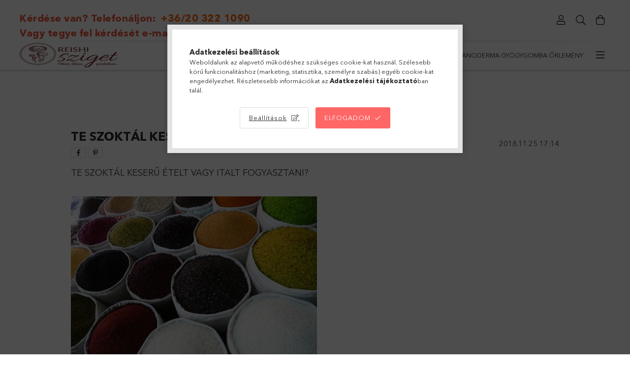

--- FILE ---
content_type: text/html; charset=UTF-8
request_url: https://reishisziget.hu/spg/241121,109367/TE-SZOKTAL-KESERU-ETELT-VAGY-ITALT-FOGYASZTANI
body_size: 20785
content:
<!DOCTYPE html>
<html lang="hu">
<head>
    <meta charset="utf-8">
<meta name="description" content="TE SZOKTÁL KESERŰ ÉTELT VAGY ITALT FOGYASZTANI?, Reishisziget Webáruház">
<meta name="robots" content="index, follow">
<meta http-equiv="X-UA-Compatible" content="IE=Edge">
<meta property="og:site_name" content="Reishisziget Webáruház" />
<meta property="og:title" content="TE SZOKTÁL KESERŰ ÉTELT VAGY ITALT FOGYASZTANI? - Reishiszig">
<meta property="og:description" content="TE SZOKTÁL KESERŰ ÉTELT VAGY ITALT FOGYASZTANI?, Reishisziget Webáruház">
<meta property="og:type" content="website">
<meta property="og:url" content="https://reishisziget.hu/spg/241121,109367/TE-SZOKTAL-KESERU-ETELT-VAGY-ITALT-FOGYASZTANI">
<meta name="google-site-verification" content="gQCpBh7BaTR81cAVoXw-n7WrjH7_HbS21cHODCoPV4M">
<meta name="mobile-web-app-capable" content="yes">
<meta name="apple-mobile-web-app-capable" content="yes">
<meta name="MobileOptimized" content="320">
<meta name="HandheldFriendly" content="true">

<title>TE SZOKTÁL KESERŰ ÉTELT VAGY ITALT FOGYASZTANI? - Reishiszig</title>


<script>
var service_type="shop";
var shop_url_main="https://reishisziget.hu";
var actual_lang="hu";
var money_len="0";
var money_thousend=" ";
var money_dec=",";
var shop_id=84542;
var unas_design_url="https:"+"/"+"/"+"reishisziget.hu"+"/"+"!common_design"+"/"+"base"+"/"+"001805"+"/";
var unas_design_code='001805';
var unas_base_design_code='1800';
var unas_design_ver=4;
var unas_design_subver=5;
var unas_shop_url='https://reishisziget.hu';
var responsive="yes";
var price_nullcut_disable=1;
var config_plus=new Array();
config_plus['cart_redirect']=1;
config_plus['money_type']='Ft';
config_plus['money_type_display']='Ft';
var lang_text=new Array();

var UNAS = UNAS || {};
UNAS.shop={"base_url":'https://reishisziget.hu',"domain":'reishisziget.hu',"username":'reishisziget.unas.hu',"id":84542,"lang":'hu',"currency_type":'Ft',"currency_code":'HUF',"currency_rate":'1',"currency_length":0,"base_currency_length":0,"canonical_url":'https://reishisziget.hu/spg/241121,109367/TE-SZOKTAL-KESERU-ETELT-VAGY-ITALT-FOGYASZTANI'};
UNAS.design={"code":'001805',"page":'page'};
UNAS.api_auth="5db13439ddaf8ed83af02c771df6c06d";
UNAS.customer={"email":'',"id":0,"group_id":0,"without_registration":0};
UNAS.shop["only_private_customer_can_purchase"] = false;
 
UNAS.shop["page_id"] = 241121
UNAS.text = {
    "button_overlay_close": `Bezár`,
    "popup_window": `Felugró ablak`,
    "list": `lista`,
    "updating_in_progress": `frissítés folyamatban`,
    "updated": `frissítve`,
    "is_opened": `megnyitva`,
    "is_closed": `bezárva`,
    "deleted": `törölve`,
    "consent_granted": `hozzájárulás megadva`,
    "consent_rejected": `hozzájárulás elutasítva`,
    "field_is_incorrect": `mező hibás`,
    "error_title": `Hiba!`,
    "product_variants": `termék változatok`,
    "product_added_to_cart": `A termék a kosárba került`,
    "product_added_to_cart_with_qty_problem": `A termékből csak [qty_added_to_cart] [qty_unit] került kosárba`,
    "product_removed_from_cart": `A termék törölve a kosárból`,
    "reg_title_name": `Név`,
    "reg_title_company_name": `Cégnév`,
    "number_of_items_in_cart": `Kosárban lévő tételek száma`,
    "cart_is_empty": `A kosár üres`,
    "cart_updated": `A kosár frissült`
};


UNAS.text["delete_from_compare"]= `Törlés összehasonlításból`;
UNAS.text["comparison"]= `Összehasonlítás`;

UNAS.text["delete_from_favourites"]= `Törlés a kedvencek közül`;
UNAS.text["add_to_favourites"]= `Kedvencekhez`;






window.lazySizesConfig=window.lazySizesConfig || {};
window.lazySizesConfig.loadMode=1;
window.lazySizesConfig.loadHidden=false;

window.dataLayer = window.dataLayer || [];
function gtag(){dataLayer.push(arguments)};
gtag('js', new Date());
</script>

<script src="https://reishisziget.hu/!common_packages/jquery/jquery-3.2.1.js?mod_time=1690980617"></script>
<script src="https://reishisziget.hu/!common_packages/jquery/plugins/migrate/migrate.js?mod_time=1690980618"></script>
<script src="https://reishisziget.hu/!common_packages/jquery/plugins/tippy/popper-2.4.4.min.js?mod_time=1690980618"></script>
<script src="https://reishisziget.hu/!common_packages/jquery/plugins/tippy/tippy-bundle.umd.min.js?mod_time=1690980618"></script>
<script src="https://reishisziget.hu/!common_packages/jquery/plugins/autocomplete/autocomplete.js?mod_time=1751445028"></script>
<script src="https://reishisziget.hu/!common_packages/jquery/plugins/tools/overlay/overlay.js?mod_time=1759904162"></script>
<script src="https://reishisziget.hu/!common_packages/jquery/plugins/tools/toolbox/toolbox.expose.js?mod_time=1725517055"></script>
<script src="https://reishisziget.hu/!common_packages/jquery/plugins/lazysizes/lazysizes.min.js?mod_time=1690980618"></script>
<script src="https://reishisziget.hu/!common_packages/jquery/plugins/lazysizes/plugins/bgset/ls.bgset.min.js?mod_time=1753261540"></script>
<script src="https://reishisziget.hu/!common_packages/jquery/own/shop_common/exploded/common.js?mod_time=1764831094"></script>
<script src="https://reishisziget.hu/!common_packages/jquery/own/shop_common/exploded/common_overlay.js?mod_time=1759904162"></script>
<script src="https://reishisziget.hu/!common_packages/jquery/own/shop_common/exploded/common_shop_popup.js?mod_time=1759904162"></script>
<script src="https://reishisziget.hu/!common_packages/jquery/own/shop_common/exploded/function_favourites.js?mod_time=1725525526"></script>
<script src="https://reishisziget.hu/!common_packages/jquery/own/shop_common/exploded/function_compare.js?mod_time=1751445028"></script>
<script src="https://reishisziget.hu/!common_packages/jquery/own/shop_common/exploded/function_product_print.js?mod_time=1725525526"></script>
<script src="https://reishisziget.hu/!common_packages/jquery/plugins/hoverintent/hoverintent.js?mod_time=1690980618"></script>
<script src="https://reishisziget.hu/!common_packages/jquery/own/shop_tooltip/shop_tooltip.js?mod_time=1759904162"></script>
<script src="https://reishisziget.hu/!common_packages/jquery/plugins/responsive_menu/responsive_menu-unas.js?mod_time=1690980618"></script>
<script src="https://reishisziget.hu/!common_packages/jquery/plugins/slick/slick.min.js?mod_time=1690980618"></script>
<script src="https://reishisziget.hu/!common_design/base/001800/main.js?mod_time=1752056245"></script>
<script src="https://reishisziget.hu/!common_packages/jquery/plugins/photoswipe/photoswipe.min.js?mod_time=1690980618"></script>
<script src="https://reishisziget.hu/!common_packages/jquery/plugins/photoswipe/photoswipe-ui-default.min.js?mod_time=1690980618"></script>
<script src="https://reishisziget.hu/!common_packages/jquery/plugins/flickity/v3/flickity.pkgd.min.js?mod_time=1759904162"></script>

<link href="https://reishisziget.hu/temp/shop_84542_40f570e976bde23f7375064d94d4f3cb.css?mod_time=1769348489" rel="stylesheet" type="text/css">

<link href="https://reishisziget.hu/spg/241121,109367/TE-SZOKTAL-KESERU-ETELT-VAGY-ITALT-FOGYASZTANI" rel="canonical">
<link id="favicon-16x16" rel="icon" type="image/png" href="http://www.reishisziget.hu/shop_ordered/84542/pic/reishi_logoR16x16.png" sizes="16x16">
<script>
        var google_consent=1;
    
        gtag('consent', 'default', {
           'ad_storage': 'denied',
           'ad_user_data': 'denied',
           'ad_personalization': 'denied',
           'analytics_storage': 'denied',
           'functionality_storage': 'denied',
           'personalization_storage': 'denied',
           'security_storage': 'granted'
        });

    
        gtag('consent', 'update', {
           'ad_storage': 'denied',
           'ad_user_data': 'denied',
           'ad_personalization': 'denied',
           'analytics_storage': 'denied',
           'functionality_storage': 'denied',
           'personalization_storage': 'denied',
           'security_storage': 'granted'
        });

        </script>
    <script async src="https://www.googletagmanager.com/gtag/js?id=UA-69290940-1"></script>    <script>
    gtag('config', 'UA-69290940-1');

        </script>
        <script>
    var google_analytics=1;

    
           gtag("event", "select_content", {
                content_type: "blog",
                content_id: "109367"
           });
              </script>
           <script>
        gtag('config', 'AW-880789789');
                </script>
                <script>
                       gtag('config', 'AW-344198729');
                </script>
            <script>
        var google_ads=1;

                gtag('event','remarketing', {
            'ecomm_pagetype': 'other'        });
            </script>
    
    <script>
    var facebook_pixel=1;
    /* <![CDATA[ */
        !function(f,b,e,v,n,t,s){if(f.fbq)return;n=f.fbq=function(){n.callMethod?
            n.callMethod.apply(n,arguments):n.queue.push(arguments)};if(!f._fbq)f._fbq=n;
            n.push=n;n.loaded=!0;n.version='2.0';n.queue=[];t=b.createElement(e);t.async=!0;
            t.src=v;s=b.getElementsByTagName(e)[0];s.parentNode.insertBefore(t,s)}(window,
                document,'script','//connect.facebook.net/en_US/fbevents.js');

        fbq('init', '289431631754045');
                fbq('track', 'PageView', {}, {eventID:'PageView.aXbfxqYJ4I438ETg8d8_vQAANIE'});
        
        $(document).ready(function() {
            $(document).on("addToCart", function(event, product_array){
                facebook_event('AddToCart',{
					content_name: product_array.name,
					content_category: product_array.category,
					content_ids: [product_array.sku],
					contents: [{'id': product_array.sku, 'quantity': product_array.qty}],
					content_type: 'product',
					value: product_array.price,
					currency: 'HUF'
				}, {eventID:'AddToCart.' + product_array.event_id});
            });

            $(document).on("addToFavourites", function(event, product_array){
                facebook_event('AddToWishlist', {
                    content_ids: [product_array.sku],
                    content_type: 'product'
                }, {eventID:'AddToFavourites.' + product_array.event_id});
            });
        });

    /* ]]> */
    </script>

    <meta content="width=device-width, initial-scale=1.0" name="viewport">
	<link rel="preload" href="https://reishisziget.hu/!common_design/own/fonts/1800/customicons/custom-icons.woff2" as="font" type="font/woff2" crossorigin>
	<link rel="preload" href="https://reishisziget.hu/!common_design/own/fonts/1800/customicons/custom-icons.woff" as="font" type="font/woff" crossorigin>
	<link rel="preload" href="https://reishisziget.hu/!common_design/own/fonts/avenirnext/AvenirNextCyr-Bold.woff2" as="font" type="font/woff2" crossorigin>
	<link rel="preload" href="https://reishisziget.hu/!common_design/own/fonts/avenirnext/AvenirNextCyr-Regular.woff2" as="font" type="font/woff2" crossorigin>
	<link rel="preload" href="https://reishisziget.hu/!common_design/own/fonts/avenirnext/AvenirNextLTPro-BoldCn.woff2" as="font" type="font/woff2" crossorigin>
	<link rel="preload" href="https://reishisziget.hu/!common_design/own/fonts/avenirnext/AvenirNextLTPro-Cn.woff2" as="font" type="font/woff2" crossorigin>

    
    

    
    
    


            <style>
                                    .banner_start_big-wrapper:not(.inited) > .slider-pro {position:absolute;top:0;left:50%;transform:translateX(-50%);}
                .banner_start_big-wrapper:not(.inited) {padding-top: calc(74.9738219895% + 40px);}
                 @media (max-width: 991.98px){ .banner_start_big-wrapper:not(.inited) { padding-top: calc(50% + 40px);}}                  @media (max-width: 767.98px){ .banner_start_big-wrapper:not(.inited) { padding-top: calc(78.125% + 40px);}}                  @media (max-width: 575.98px){ .banner_start_big-wrapper:not(.inited) { padding-top: calc(78.125% + 40px);}}                 @media (min-width: 1921px){ .banner_start_big-wrapper:not(.inited) > .slider-pro { position: static;transform:none;top:unset;left:unset; } .banner_start_big-wrapper:not(.inited) { padding-top:0;} }
                            </style>
    
    
    
    
    
    
    
    
    
    
    
    
    



            <style>
                                                     .start_brand_slider .element__img-outer {
                    overflow: hidden;
                }
                .start_brand_slider .element__img-wrapper {
                    position: relative;
                }
                .start_brand_slider .element__img {
                    position: absolute;
                    left: 0;
                    right: 0;
                    bottom: 0;
                    top: 0;
                }
                
                .start_brand_slider__element-num--1 .element__img-outer {
                    width: 180px;
                }
                .start_brand_slider__element-num--1 .element__img-wrapper {
                    padding-top: 44.4444444444%;
                }

                                @media (max-width: 991.98px){
                    .start_brand_slider__element-num--1 .element__img-outer {
                        width: 180px;
                    }
                    .start_brand_slider__element-num--1 .element__img-wrapper {
                        padding-top: 44.4444444444%;
                    }
                }
                
                                @media (max-width: 767.98px) {
                    .start_brand_slider__element-num--1 .element__img-outer {
                        width: 180px;
                    }
                    .start_brand_slider__element-num--1 .element__img-wrapper {
                        padding-top: 44.4444444444%;
                    }
                }
                
                                @media (max-width: 575.98px){
                    .start_brand_slider__element-num--1 .element__img-outer {
                        width: 180px;
                    }
                    .start_brand_slider__element-num--1 .element__img-wrapper {
                        padding-top: 44.4444444444%;
                    }
                }
                                                                
                .start_brand_slider__element-num--2 .element__img-outer {
                    width: 180px;
                }
                .start_brand_slider__element-num--2 .element__img-wrapper {
                    padding-top: 44.4444444444%;
                }

                                @media (max-width: 991.98px){
                    .start_brand_slider__element-num--2 .element__img-outer {
                        width: 180px;
                    }
                    .start_brand_slider__element-num--2 .element__img-wrapper {
                        padding-top: 44.4444444444%;
                    }
                }
                
                                @media (max-width: 767.98px) {
                    .start_brand_slider__element-num--2 .element__img-outer {
                        width: 180px;
                    }
                    .start_brand_slider__element-num--2 .element__img-wrapper {
                        padding-top: 44.4444444444%;
                    }
                }
                
                                @media (max-width: 575.98px){
                    .start_brand_slider__element-num--2 .element__img-outer {
                        width: 180px;
                    }
                    .start_brand_slider__element-num--2 .element__img-wrapper {
                        padding-top: 44.4444444444%;
                    }
                }
                                                                
                .start_brand_slider__element-num--3 .element__img-outer {
                    width: 103px;
                }
                .start_brand_slider__element-num--3 .element__img-wrapper {
                    padding-top: 77.6699029126%;
                }

                                @media (max-width: 991.98px){
                    .start_brand_slider__element-num--3 .element__img-outer {
                        width: 103px;
                    }
                    .start_brand_slider__element-num--3 .element__img-wrapper {
                        padding-top: 77.6699029126%;
                    }
                }
                
                                @media (max-width: 767.98px) {
                    .start_brand_slider__element-num--3 .element__img-outer {
                        width: 103px;
                    }
                    .start_brand_slider__element-num--3 .element__img-wrapper {
                        padding-top: 77.6699029126%;
                    }
                }
                
                                @media (max-width: 575.98px){
                    .start_brand_slider__element-num--3 .element__img-outer {
                        width: 103px;
                    }
                    .start_brand_slider__element-num--3 .element__img-wrapper {
                        padding-top: 77.6699029126%;
                    }
                }
                                                                
                .start_brand_slider__element-num--4 .element__img-outer {
                    width: 180px;
                }
                .start_brand_slider__element-num--4 .element__img-wrapper {
                    padding-top: 44.4444444444%;
                }

                                @media (max-width: 991.98px){
                    .start_brand_slider__element-num--4 .element__img-outer {
                        width: 180px;
                    }
                    .start_brand_slider__element-num--4 .element__img-wrapper {
                        padding-top: 44.4444444444%;
                    }
                }
                
                                @media (max-width: 767.98px) {
                    .start_brand_slider__element-num--4 .element__img-outer {
                        width: 180px;
                    }
                    .start_brand_slider__element-num--4 .element__img-wrapper {
                        padding-top: 44.4444444444%;
                    }
                }
                
                                @media (max-width: 575.98px){
                    .start_brand_slider__element-num--4 .element__img-outer {
                        width: 180px;
                    }
                    .start_brand_slider__element-num--4 .element__img-wrapper {
                        padding-top: 44.4444444444%;
                    }
                }
                                                                
                .start_brand_slider__element-num--5 .element__img-outer {
                    width: 69px;
                }
                .start_brand_slider__element-num--5 .element__img-wrapper {
                    padding-top: 115.942028986%;
                }

                                @media (max-width: 991.98px){
                    .start_brand_slider__element-num--5 .element__img-outer {
                        width: 69px;
                    }
                    .start_brand_slider__element-num--5 .element__img-wrapper {
                        padding-top: 115.942028986%;
                    }
                }
                
                                @media (max-width: 767.98px) {
                    .start_brand_slider__element-num--5 .element__img-outer {
                        width: 69px;
                    }
                    .start_brand_slider__element-num--5 .element__img-wrapper {
                        padding-top: 115.942028986%;
                    }
                }
                
                                @media (max-width: 575.98px){
                    .start_brand_slider__element-num--5 .element__img-outer {
                        width: 69px;
                    }
                    .start_brand_slider__element-num--5 .element__img-wrapper {
                        padding-top: 115.942028986%;
                    }
                }
                                                                
                .start_brand_slider__element-num--6 .element__img-outer {
                    width: 138px;
                }
                .start_brand_slider__element-num--6 .element__img-wrapper {
                    padding-top: 57.9710144928%;
                }

                                @media (max-width: 991.98px){
                    .start_brand_slider__element-num--6 .element__img-outer {
                        width: 138px;
                    }
                    .start_brand_slider__element-num--6 .element__img-wrapper {
                        padding-top: 57.9710144928%;
                    }
                }
                
                                @media (max-width: 767.98px) {
                    .start_brand_slider__element-num--6 .element__img-outer {
                        width: 138px;
                    }
                    .start_brand_slider__element-num--6 .element__img-wrapper {
                        padding-top: 57.9710144928%;
                    }
                }
                
                                @media (max-width: 575.98px){
                    .start_brand_slider__element-num--6 .element__img-outer {
                        width: 138px;
                    }
                    .start_brand_slider__element-num--6 .element__img-wrapper {
                        padding-top: 57.9710144928%;
                    }
                }
                                                                
                .start_brand_slider__element-num--7 .element__img-outer {
                    width: 80px;
                }
                .start_brand_slider__element-num--7 .element__img-wrapper {
                    padding-top: 100%;
                }

                                @media (max-width: 991.98px){
                    .start_brand_slider__element-num--7 .element__img-outer {
                        width: 80px;
                    }
                    .start_brand_slider__element-num--7 .element__img-wrapper {
                        padding-top: 100%;
                    }
                }
                
                                @media (max-width: 767.98px) {
                    .start_brand_slider__element-num--7 .element__img-outer {
                        width: 80px;
                    }
                    .start_brand_slider__element-num--7 .element__img-wrapper {
                        padding-top: 100%;
                    }
                }
                
                                @media (max-width: 575.98px){
                    .start_brand_slider__element-num--7 .element__img-outer {
                        width: 80px;
                    }
                    .start_brand_slider__element-num--7 .element__img-wrapper {
                        padding-top: 100%;
                    }
                }
                                                                
                .start_brand_slider__element-num--8 .element__img-outer {
                    width: 80px;
                }
                .start_brand_slider__element-num--8 .element__img-wrapper {
                    padding-top: 100%;
                }

                                @media (max-width: 991.98px){
                    .start_brand_slider__element-num--8 .element__img-outer {
                        width: 80px;
                    }
                    .start_brand_slider__element-num--8 .element__img-wrapper {
                        padding-top: 100%;
                    }
                }
                
                                @media (max-width: 767.98px) {
                    .start_brand_slider__element-num--8 .element__img-outer {
                        width: 80px;
                    }
                    .start_brand_slider__element-num--8 .element__img-wrapper {
                        padding-top: 100%;
                    }
                }
                
                                @media (max-width: 575.98px){
                    .start_brand_slider__element-num--8 .element__img-outer {
                        width: 80px;
                    }
                    .start_brand_slider__element-num--8 .element__img-wrapper {
                        padding-top: 100%;
                    }
                }
                                                                
                .start_brand_slider__element-num--9 .element__img-outer {
                    width: 112px;
                }
                .start_brand_slider__element-num--9 .element__img-wrapper {
                    padding-top: 71.4285714286%;
                }

                                @media (max-width: 991.98px){
                    .start_brand_slider__element-num--9 .element__img-outer {
                        width: 112px;
                    }
                    .start_brand_slider__element-num--9 .element__img-wrapper {
                        padding-top: 71.4285714286%;
                    }
                }
                
                                @media (max-width: 767.98px) {
                    .start_brand_slider__element-num--9 .element__img-outer {
                        width: 112px;
                    }
                    .start_brand_slider__element-num--9 .element__img-wrapper {
                        padding-top: 71.4285714286%;
                    }
                }
                
                                @media (max-width: 575.98px){
                    .start_brand_slider__element-num--9 .element__img-outer {
                        width: 112px;
                    }
                    .start_brand_slider__element-num--9 .element__img-wrapper {
                        padding-top: 71.4285714286%;
                    }
                }
                                                                
                .start_brand_slider__element-num--10 .element__img-outer {
                    width: 117px;
                }
                .start_brand_slider__element-num--10 .element__img-wrapper {
                    padding-top: 68.3760683761%;
                }

                                @media (max-width: 991.98px){
                    .start_brand_slider__element-num--10 .element__img-outer {
                        width: 117px;
                    }
                    .start_brand_slider__element-num--10 .element__img-wrapper {
                        padding-top: 68.3760683761%;
                    }
                }
                
                                @media (max-width: 767.98px) {
                    .start_brand_slider__element-num--10 .element__img-outer {
                        width: 117px;
                    }
                    .start_brand_slider__element-num--10 .element__img-wrapper {
                        padding-top: 68.3760683761%;
                    }
                }
                
                                @media (max-width: 575.98px){
                    .start_brand_slider__element-num--10 .element__img-outer {
                        width: 117px;
                    }
                    .start_brand_slider__element-num--10 .element__img-wrapper {
                        padding-top: 68.3760683761%;
                    }
                }
                                                                
                .start_brand_slider__element-num--11 .element__img-outer {
                    width: 180px;
                }
                .start_brand_slider__element-num--11 .element__img-wrapper {
                    padding-top: 44.4444444444%;
                }

                                @media (max-width: 991.98px){
                    .start_brand_slider__element-num--11 .element__img-outer {
                        width: 180px;
                    }
                    .start_brand_slider__element-num--11 .element__img-wrapper {
                        padding-top: 44.4444444444%;
                    }
                }
                
                                @media (max-width: 767.98px) {
                    .start_brand_slider__element-num--11 .element__img-outer {
                        width: 180px;
                    }
                    .start_brand_slider__element-num--11 .element__img-wrapper {
                        padding-top: 44.4444444444%;
                    }
                }
                
                                @media (max-width: 575.98px){
                    .start_brand_slider__element-num--11 .element__img-outer {
                        width: 180px;
                    }
                    .start_brand_slider__element-num--11 .element__img-wrapper {
                        padding-top: 44.4444444444%;
                    }
                }
                                                                
                .start_brand_slider__element-num--12 .element__img-outer {
                    width: 173px;
                }
                .start_brand_slider__element-num--12 .element__img-wrapper {
                    padding-top: 46.2427745665%;
                }

                                @media (max-width: 991.98px){
                    .start_brand_slider__element-num--12 .element__img-outer {
                        width: 173px;
                    }
                    .start_brand_slider__element-num--12 .element__img-wrapper {
                        padding-top: 46.2427745665%;
                    }
                }
                
                                @media (max-width: 767.98px) {
                    .start_brand_slider__element-num--12 .element__img-outer {
                        width: 173px;
                    }
                    .start_brand_slider__element-num--12 .element__img-wrapper {
                        padding-top: 46.2427745665%;
                    }
                }
                
                                @media (max-width: 575.98px){
                    .start_brand_slider__element-num--12 .element__img-outer {
                        width: 173px;
                    }
                    .start_brand_slider__element-num--12 .element__img-wrapper {
                        padding-top: 46.2427745665%;
                    }
                }
                                            </style>
    
    
</head>

<body class='design_ver4 design_subver1 design_subver2 design_subver3 design_subver4 design_subver5' id="ud_shop_page">
    <div id="fb-root"></div>
    <script>
        window.fbAsyncInit = function() {
            FB.init({
                xfbml            : true,
                version          : 'v22.0'
            });
        };
    </script>
    <script async defer crossorigin="anonymous" src="https://connect.facebook.net/hu_HU/sdk.js"></script>
    <div id="image_to_cart" style="display:none; position:absolute; z-index:100000;"></div>
<div class="overlay_common overlay_warning" id="overlay_cart_add"></div>
<script>$(document).ready(function(){ overlay_init("cart_add",{"onBeforeLoad":false}); });</script>
<div id="overlay_login_outer"></div>	
	<script>
	$(document).ready(function(){
	    var login_redir_init="";

		$("#overlay_login_outer").overlay({
			onBeforeLoad: function() {
                var login_redir_temp=login_redir_init;
                if (login_redir_act!="") {
                    login_redir_temp=login_redir_act;
                    login_redir_act="";
                }

				                    var temp_href="https://reishisziget.hu/shop_login.php";
                    if (login_redir_temp!="") temp_href=temp_href+"?login_redir="+encodeURIComponent(login_redir_temp);
					location.href=temp_href;
								},
			top: 50,
						closeOnClick: (config_plus['overlay_close_on_click_forced'] === 1),
			onClose: function(event, overlayIndex) {
				$("#login_redir").val("");
			},
			load: false
		});
		
			});
	function overlay_login() {
		$(document).ready(function(){
			$("#overlay_login_outer").overlay().load();
		});
	}
	function overlay_login_remind() {
        if (unas_design_ver >= 5) {
            $("#overlay_remind").overlay().load();
        } else {
            $(document).ready(function () {
                $("#overlay_login_outer").overlay().close();
                setTimeout('$("#overlay_remind").overlay().load();', 250);
            });
        }
	}

    var login_redir_act="";
    function overlay_login_redir(redir) {
        login_redir_act=redir;
        $("#overlay_login_outer").overlay().load();
    }
	</script>  
	<div class="overlay_common overlay_info" id="overlay_remind"></div>
<script>$(document).ready(function(){ overlay_init("remind",[]); });</script>

	<script>
    	function overlay_login_error_remind() {
		$(document).ready(function(){
			load_login=0;
			$("#overlay_error").overlay().close();
			setTimeout('$("#overlay_remind").overlay().load();', 250);	
		});
	}
	</script>  
	<div class="overlay_common overlay_info" id="overlay_newsletter"></div>
<script>$(document).ready(function(){ overlay_init("newsletter",[]); });</script>

<script>
function overlay_newsletter() {
    $(document).ready(function(){
        $("#overlay_newsletter").overlay().load();
    });
}
</script>
<div class="overlay_common overlay_error" id="overlay_script"></div>
<script>$(document).ready(function(){ overlay_init("script",[]); });</script>
    <script>
    $(document).ready(function() {
        $.ajax({
            type: "GET",
            url: "https://reishisziget.hu/shop_ajax/ajax_stat.php",
            data: {master_shop_id:"84542",get_ajax:"1"}
        });
    });
    </script>
    

<div id="container" class="page_shop_page_241121 w-100 overflow-hidden layout--default">

    <header class="header bg-white js-header">
        <div class="container">
            <div class="header__inner d-flex d-lg-block align-items-center flex-wrap">
                <div class="header-top-mobile d-lg-none w-100 position-relative">
                    


    <div class="js-element header_banner py-2 text-center font-s" data-element-name="header_banner">
                    <p><span style="font-size: 20px;"><strong></strong></span></p>
<p><span style="font-size: 20px;"><a href="tel:+36203221090" style="color: #eb5436;"><strong>Kérdése van? Telefonáljon:</strong></a><strong><span style="font-size: 20px;"> </span></strong></span><strong style="font-size: 20px;"> <span style="color: #ff6600;">+36/20 322 1090</span></strong></p>
<p style="text-align: left;"><span style="color: #eb5436; font-size: 20px;"><strong>Vagy tegye fel kérdését e-mailben: <a href="mailto:info@reishisziget.hu" style="color: #eb5436;">info@reishisziget.hu</a></strong></span></p>
            </div>

                </div>
                <div class="header-top order-2 order-lg-0 ml-auto ml-lg-0 py-2 py-lg-0">
                    <div class="header-top__inner d-flex align-items-center position-relative">
                        <div class="header-top__left-side order-1 d-none d-lg-block">
                            


    <div class="js-element header_banner " data-element-name="header_banner">
                    <p><span style="font-size: 20px;"><strong></strong></span></p>
<p><span style="font-size: 20px;"><a href="tel:+36203221090" style="color: #eb5436;"><strong>Kérdése van? Telefonáljon:</strong></a><strong><span style="font-size: 20px;"> </span></strong></span><strong style="font-size: 20px;"> <span style="color: #ff6600;">+36/20 322 1090</span></strong></p>
<p style="text-align: left;"><span style="color: #eb5436; font-size: 20px;"><strong>Vagy tegye fel kérdését e-mailben: <a href="mailto:info@reishisziget.hu" style="color: #eb5436;">info@reishisziget.hu</a></strong></span></p>
            </div>

                        </div>
                        <div class="header-top__right-side d-flex order-2 position-relative ml-auto">
                            <div class="cat-box--mobile js-dropdown-container">
                                <button class="cat-box__btn cat-box__btn--mobile js-dropdown--btn dropdown--btn d-lg-none" aria-label="Kategóriák">
                                    <span class="cat-box__btn-icon icon--hamburger"></span>
                                </button>
                                <div class="dropdown--content dropdown--content-r js-dropdown--content p-0">
                                    <div class="cat-box--mobile d-block h-100">
                                        <div id="responsive_cat_menu"><div id="responsive_cat_menu_content"><script>var responsive_menu='$(\'#responsive_cat_menu ul\').responsive_menu({ajax_type: "GET",ajax_param_str: "cat_key|aktcat",ajax_url: "https://reishisziget.hu/shop_ajax/ajax_box_cat.php",ajax_data: "master_shop_id=84542&lang_master=hu&get_ajax=1&type=responsive_call&box_var_name=shop_cat&box_var_already=no&box_var_responsive=yes&box_var_section=content&box_var_highlight=yes&box_var_type=normal&box_var_multilevel_id=responsive_cat_menu",menu_id: "responsive_cat_menu"});'; </script><div class="responsive_menu"><div class="responsive_menu_nav"><div class="responsive_menu_navtop"><div class="responsive_menu_back "></div><div class="responsive_menu_title ">&nbsp;</div><div class="responsive_menu_close "></div></div><div class="responsive_menu_navbottom"></div></div><div class="responsive_menu_content"><ul style="display:none;"><li><a href="https://reishisziget.hu/shop_artspec.php?artspec=1" class="text_small">Akciók</a></li><li><span class="ajax_param">363731|0</span><a href="https://reishisziget.hu/spl/363731/Taplalekkiegeszito-csomag-ajanlataink" class="text_small resp_clickable" onclick="return false;">Táplálékkiegészítő csomag ajánlataink</a></li><li><span class="ajax_param">434969|0</span><a href="https://reishisziget.hu/spl/434969/Ganoderma-kapszula" class="text_small resp_clickable" onclick="return false;">Ganoderma kapszula</a></li><li><span class="ajax_param">826804|0</span><a href="https://reishisziget.hu/spl/826804/Ganoderma-gyogygomba-orlemeny" class="text_small resp_clickable" onclick="return false;">Ganoderma gyógygomba őrlemény</a></li><li><span class="ajax_param">483577|0</span><a href="https://reishisziget.hu/spl/483577/Gyomber-kapszula" class="text_small resp_clickable" onclick="return false;">Gyömbér kapszula</a></li><li><span class="ajax_param">582555|0</span><a href="https://reishisziget.hu/spl/582555/Kurkuma-kapszula" class="text_small resp_clickable" onclick="return false;">Kurkuma kapszula</a></li><li><span class="ajax_param">877708|0</span><a href="https://reishisziget.hu/spl/877708/Fokhagyma-kapszula" class="text_small resp_clickable" onclick="return false;">Fokhagyma kapszula</a></li><li><span class="ajax_param">672893|0</span><a href="https://reishisziget.hu/spl/672893/Fahej-kapszula" class="text_small resp_clickable" onclick="return false;">Fahéj kapszula</a></li><li class="responsive_menu_item_page active_menu"><span class="ajax_param">9999999241121|241121</span><a href="https://reishisziget.hu/spg/241121/Blog" class="text_small responsive_menu_page resp_clickable" onclick="return false;" target="_top">Blog</a></li><li class="responsive_menu_item_page"><div class="next_level_arrow"></div><span class="ajax_param">9999999761420|241121</span><a href="https://reishisziget.hu/spg/761420/Rolunk" class="text_small responsive_menu_page has_child resp_clickable" onclick="return false;" target="_top">Rólunk</a></li><li class="responsive_menu_item_page"><span class="ajax_param">9999999377452|241121</span><a href="https://reishisziget.hu/spg/377452/Tudta" class="text_small responsive_menu_page resp_clickable" onclick="return false;" target="_top">Tudta?</a></li><li class="responsive_menu_item_page"><span class="ajax_param">9999999856052|241121</span><a href="https://reishisziget.hu/spg/856052/Azert-fogyasztom-mert" class="text_small responsive_menu_page resp_clickable" onclick="return false;" target="_top">Azért fogyasztom mert...</a></li><li class="responsive_menu_item_page"><span class="ajax_param">9999999953090|241121</span><a href="https://reishisziget.hu/spg/953090/ASZF" class="text_small responsive_menu_page resp_clickable" onclick="return false;" target="_top">ÁSZF</a></li><li class="responsive_menu_item_page"><span class="ajax_param">9999999989671|241121</span><a href="https://reishisziget.hu/spg/989671/SZALLITASI-FELTETLEK" class="text_small responsive_menu_page resp_clickable" onclick="return false;" target="_top">SZÁLLÍTÁSI FELTÉTLEK</a></li><li class="responsive_menu_item_page"><span class="ajax_param">9999999914641|241121</span><a href="https://reishisziget.hu/spg/914641/Adatvedelem" class="text_small responsive_menu_page resp_clickable" onclick="return false;" target="_top">Adatvédelem</a></li></ul></div></div></div></div>
                                    </div>
                                </div>
                            </div>
                            <div class="lang-and-cur-col js-lang-and-cur js-dropdown-container">
                                <button class="lang-and-cur__btn js-dropdown--btn dropdown--btn" aria-label="Nyelv váltás Pénznem váltás">
                                    <span class="lang-and-cur__btn-icon icon--globe"></span>
                                </button>
                                <div class="lang-and-cur__dropdown dropdown--content dropdown--content-r js-dropdown--content">
                                    <div class="lang-and-cur__btn-close d-lg-none dropdown--btn-close js-dropdown--btn-close"></div>
                                    <div class="lang">
                                        <div class="lang__content"></div>
                                    </div>
                                    <div class="line-separator mt-2 d-none"></div>
                                    <div class="currency">
                                        <div class="currency__content"></div>
                                    </div>
                                </div>
                            </div>
                                <div class="profile-col js-dropdown-container">
        <button class="profile__btn js-profile-btn js-dropdown--btn dropdown--btn" id="profile__btn" data-orders="https://reishisziget.hu/shop_order_track.php" aria-label="Profil">
            <span class="profile__btn-icon icon--head"></span>
        </button>
                    <div class="profile__dropdown dropdown--content dropdown--content-r js-dropdown--content d-xl-block">
                <div class="profile__btn-close icon--close btn btn--square btn-link d-lg-none dropdown--btn-close js-dropdown--btn-close"></div>
                <div class="login-box__loggedout-container">
                    <form name="form_login" action="https://reishisziget.hu/shop_logincheck.php" method="post"><input name="file_back" type="hidden" value="/spg/241121,109367/TE-SZOKTAL-KESERU-ETELT-VAGY-ITALT-FOGYASZTANI"><input type="hidden" name="login_redir" value="" id="login_redir">
                        <div class="login-box__form-inner">
                            <div class="login-box__input-field form-label-group">
                                <input name="shop_user_login" id="shop_user_login" aria-label="Email" placeholder='Email' type="email" autocomplete="email"                                       maxlength="100" class="form-control mb-1" spellcheck="false" autocapitalize="off" required
                                >
                                <label for="shop_user_login">Email</label>
                            </div>
                            <div class="login-box__input-field form-label-group">
                                <input name="shop_pass_login" id="shop_pass_login" aria-label="Jelszó" placeholder="Jelszó"
                                       type="password" maxlength="100" class="form-control mb-1"
                                       spellcheck="false" autocomplete="current-password" autocapitalize="off" required
                                >
                                <label for="shop_pass_login">Jelszó</label>
                            </div>
                            <button class="btn btn-primary btn-block">Belép</button>
                        </div>
                        <div class="btn-wrap">
                            <button type="button" class="login-box__remind-btn btn btn-link px-0 py-1 text-primary" onclick="overlay_login_remind()">Elfelejtettem a jelszavamat</button>
                        </div>
                    </form>

                    <div class="line-separator"></div>

                    <div class="login-box__other-buttons">
                        <div class="btn-wrap">
                            <a class="login-box__reg-btn btn btn-link py-2 pl-4" href="https://reishisziget.hu/shop_reg.php?no_reg=0">Regisztráció</a>
                        </div>
                                                                    </div>
                </div>
            </div>
            </div>

                            <div class="search-col js-dropdown-container browser-is-chrome">
    <button class="search__btn js-search-btn js-dropdown--btn dropdown--btn" id="search__btn" aria-label="Keresés">
        <span class="search__btn-icon icon--search"></span>
    </button>
    <div class="search__dropdown dropdown--content js-dropdown--content dropdown--content-r d-xl-block">
        <div class="search__btn-close icon--close btn btn--square btn-link d-lg-none dropdown--btn-close js-dropdown--btn-close"></div>
        <div id="box_search_content" class="position-relative">
            <form name="form_include_search" id="form_include_search" action="https://reishisziget.hu/shop_search.php" method="get">
            <div class="input-group form-label-group mb-0">
                <input data-stay-visible-breakpoint="992" name="search" id="box_search_input" value="" pattern=".{3,100}"
                       placeholder="Keresés" title="Hosszabb kereső kifejezést írjon be!" type="text" maxlength="100" class="ac_input form-control js-search-input"
                       autocomplete="off" required                >
                <label for="box_search_input">Keresés</label>
                <div class="search-box__search-btn-outer input-group-append" title="Keresés">
                    <button class='search-btn btn btn-primary rounded border-primary text-center icon--search' aria-label="Keresés"></button>
                </div>
                <div class="search__loading">
                    <div class="loading-spinner--small"></div>
                </div>
            </div>
            <div class="search-box__mask"></div>
            </form>
            <div class="ac_results"></div>
        </div>
    </div>
</div>

                                                        <div class="cart-box-col flex-y-center">
                                <div class='cart-box flex-y-center js-dropdown-container'>
                                    <button class="cart-box__btn js-dropdown--btn dropdown--btn" aria-label="Kosár megtekintése">
                                        <span class="cart-box__btn-icon icon--cart">
                                                         <div id='box_cart_content' class='cart-box'>                    </div>    
                                        </span>
                                    </button>

                                    <div class="dropdown--content dropdown--content-r js-dropdown--content cart-box__dropdown js-cart-box__dropdown bg-white drop-shadow p-lg-4">
                                        <div class="cart-box__btn-close d-lg-none dropdown--btn-close js-dropdown--btn-close"></div>
                                        <div id="box_cart_content2" class="h-100">
                                            <div class="loading-spinner-wrapper text-center">
                                                <div class="loading-spinner--small" style="width:30px;height:30px;vertical-align:middle;"></div>
                                            </div>
                                            <script>
                                                $(document).ready(function(){
                                                    $('.cart-box__btn').click(function(){
                                                        let $this_btn = $(this);
                                                        const $box_cart_2 = $("#box_cart_content2");

                                                        if (!$this_btn.hasClass('ajax-loading') && !$this_btn.hasClass('is-loaded')) {
                                                            $.ajax({
                                                                type: "GET",
                                                                async: true,
                                                                url: "https://reishisziget.hu/shop_ajax/ajax_box_cart.php?get_ajax=1&lang_master=hu&cart_num=2",
                                                                beforeSend:function(){
                                                                    $this_btn.addClass('ajax-loading');
                                                                    $box_cart_2.addClass('ajax-loading');
                                                                },
                                                                success: function (data) {
                                                                    $box_cart_2.html(data).removeClass('ajax-loading').addClass("is-loaded");
                                                                    $this_btn.removeClass('ajax-loading').addClass("is-loaded is-active");
                                                                }
                                                            });
                                                        }
                                                    });
                                                });
                                            </script>
                                            
                                        </div>
                                        <div class="loading-spinner"></div>
                                    </div>
                                </div>
                            </div>
                                                    </div>
                    </div>
                </div>
                <div class="header-bottom py-2 position-relative">
                    <div class="d-flex no-gutters align-items-center position-relative">
                        <div class="col-auto header-bottom__left-side">
                            



<div id="header_logo_img" class="js-element logo" data-element-name="header_logo">
                        <a href="https://reishisziget.hu/">            <picture>
                                <source width="200" height="50" media="(max-width: 575.98px)"
                         srcset="https://reishisziget.hu/!common_design/custom/reishisziget.unas.hu/element/layout_hu_header_logo-200x50_1_default.png?time=1644258205 1x"
                >
                                                <source width="200" height="50" media="(max-width: 767.98px)"
                         srcset="https://reishisziget.hu/!common_design/custom/reishisziget.unas.hu/element/layout_hu_header_logo-200x50_1_default.png?time=1644258205 1x"
                >
                                                <source width="200" height="50" media="(max-width: 991.98px)"
                        srcset="https://reishisziget.hu/!common_design/custom/reishisziget.unas.hu/element/layout_hu_header_logo-200x50_1_default.png?time=1644258205 1x"
                >
                                <source media="(min-width: 992px)"
                        srcset="https://reishisziget.hu/!common_design/custom/reishisziget.unas.hu/element/layout_hu_header_logo-200x50_1_default.png?time=1644258205 1x">
                <img width="200" height="50" class="element__img" src="https://reishisziget.hu/!common_design/custom/reishisziget.unas.hu/element/layout_hu_header_logo-200x50_1_default.png?time=1644258205"
                     srcset="https://reishisziget.hu/!common_design/custom/reishisziget.unas.hu/element/layout_hu_header_logo-200x50_1_default.png?time=1644258205 1x"
                     alt="Reishi sziget Fűben, fában, gombában...."
                >
            </picture>
            </a>            </div>

                        </div>
                        <div class="col header-bottom__right-side">
                            <div class="header-menus--desktop d-flex align-items-center no-gutters">
                                <div class="col position-static">
                                    <ul class='header-menus d-flex justify-content-end'>
                                            <li class='cat-menu is-spec-item js-cat-menu-akcio' data-level="0" data-id="akcio">
		<a class='cat-menu__name' href='https://reishisziget.hu/shop_artspec.php?artspec=1' >
			Akciók
		</a>
            </li>
    <li class='cat-menu js-cat-menu-363731' data-level="0" data-id="363731">
		<a class='cat-menu__name' href='https://reishisziget.hu/spl/363731/Taplalekkiegeszito-csomag-ajanlataink' >
			Táplálékkiegészítő csomag ajánlataink
		</a>
            </li>
    <li class='cat-menu js-cat-menu-434969' data-level="0" data-id="434969">
		<a class='cat-menu__name' href='https://reishisziget.hu/spl/434969/Ganoderma-kapszula' >
			Ganoderma kapszula
		</a>
            </li>
    <li class='cat-menu js-cat-menu-826804' data-level="0" data-id="826804">
		<a class='cat-menu__name' href='https://reishisziget.hu/spl/826804/Ganoderma-gyogygomba-orlemeny' >
			Ganoderma gyógygomba őrlemény
		</a>
            </li>
    <li class='cat-menu js-cat-menu-483577' data-level="0" data-id="483577">
		<a class='cat-menu__name' href='https://reishisziget.hu/spl/483577/Gyomber-kapszula' >
			Gyömbér kapszula
		</a>
            </li>
    <li class='cat-menu js-cat-menu-582555' data-level="0" data-id="582555">
		<a class='cat-menu__name' href='https://reishisziget.hu/spl/582555/Kurkuma-kapszula' >
			Kurkuma kapszula
		</a>
            </li>
    <li class='cat-menu js-cat-menu-877708' data-level="0" data-id="877708">
		<a class='cat-menu__name' href='https://reishisziget.hu/spl/877708/Fokhagyma-kapszula' >
			Fokhagyma kapszula
		</a>
            </li>
    <li class='cat-menu js-cat-menu-672893' data-level="0" data-id="672893">
		<a class='cat-menu__name' href='https://reishisziget.hu/spl/672893/Fahej-kapszula' >
			Fahéj kapszula
		</a>
            </li>

													<li class="plus-menu is-selected" data-id="241121" data-level="0">
			<a class="plus-menu__name" href="https://reishisziget.hu/spg/241121/Blog">Blog</a>
					</li>
			<li class="plus-menu has-child" data-id="761420" data-level="0">
			<a class="plus-menu__name" href="https://reishisziget.hu/spg/761420/Rolunk">Rólunk</a>
							<ul class="plus-menu__sub">
								<li class="plus-menu" data-id="925219" data-level="1">
			<a class="plus-menu__name" href="https://reishisziget.hu/palyazatok">Pályázatok</a>
					</li>
	
				</ul>
					</li>
			<li class="plus-menu" data-id="377452" data-level="0">
			<a class="plus-menu__name" href="https://reishisziget.hu/spg/377452/Tudta">Tudta?</a>
					</li>
			<li class="plus-menu" data-id="856052" data-level="0">
			<a class="plus-menu__name" href="https://reishisziget.hu/spg/856052/Azert-fogyasztom-mert">Azért fogyasztom mert...</a>
					</li>
			<li class="plus-menu" data-id="953090" data-level="0">
			<a class="plus-menu__name" href="https://reishisziget.hu/spg/953090/ASZF">ÁSZF</a>
					</li>
			<li class="plus-menu" data-id="989671" data-level="0">
			<a class="plus-menu__name" href="https://reishisziget.hu/spg/989671/SZALLITASI-FELTETLEK">SZÁLLÍTÁSI FELTÉTLEK</a>
					</li>
			<li class="plus-menu" data-id="914641" data-level="0">
			<a class="plus-menu__name" href="https://reishisziget.hu/spg/914641/Adatvedelem">Adatvédelem</a>
					</li>
	
                                    </ul>
                                </div>
                                <div class="col-auto header-menus-more h-100 align-self-center js-dropdown-container">
                                    <button class="header-menus-more__btn js-dropdown--btn dropdown--btn" aria-label="további menüpontok">
                                        <span class="cat-box__btn-icon icon--hamburger"></span>
                                    </button>
                                    <div class="header-menus-more__dropdown w-auto js-dropdown--content dropdown--content dropdown--content-r p-0 pt-5 pt-lg-0">
                                        <div class="header-menus-more__btn-close d-lg-none dropdown--btn-close js-dropdown--btn-close"></div>
                                        <ul class="header-menus-more__container py-3"></ul>
                                    </div>
                                </div>
                            </div>
                        </div>
                    </div>
                </div>
            </div>
        </div>
    </header>

            <main class="content container py-4 js-content">
            <div class="main__breadcrumb"></div>            <div class="main__title">    <div id='title_content' class="d-flex align-items-center justify-content-center">
        <div class="js-animate-title-dots">
            Blog
        </div>
    </div>
</div>
            <div class="main__content">
                <div class="page_content_outer">    <link rel="stylesheet" type="text/css" href="https://reishisziget.hu/!common_packages/jquery/plugins/photoswipe/css/default-skin.min.css">
    <link rel="stylesheet" type="text/css" href="https://reishisziget.hu/!common_packages/jquery/plugins/photoswipe/css/photoswipe.min.css">
    <link rel="stylesheet" type="text/css" href="https://reishisziget.hu/!common_packages/jquery/plugins/flickity/v3/flickity.min.css">
    
    
    
    <script>
        var initPhotoSwipeFromDOMGallery = function(datas) {
            var $pswp = $(".pswp")[0];
            var $psDatas = $(datas);

            $psDatas.each( function() {
                var $pics     = $(this),
                    getItems = function() {
                        var items = [];
                        $pics.find("a").each(function() {
                            var $this = $(this);
                            var $href   = $this.attr("href"),
                                $size   = $this.data("size").split("x"),
                                $width  = $size[0],
                                $height = $size[1],
                                $title = $this.data("caption")

                            var item = {
                                src : $href,
                                w   : $width,
                                h   : $height,
                                title: $title
                            };

                            items.push(item);
                        });
                        return items;
                    };

                var items = getItems();

                $(".gallery__img-link", $pics).on('click', function(event) {
                    event.preventDefault();

                    var $index = $(this).index();
                    var options = {
                        index: $index,
                        history: false,
                        bgOpacity: 0.8,
                        preventHide: true,
                        shareEl: false,
                        showHideOpacity: true,
                        getDoubleTapZoom: function(isMouseClick, item) {
                            if(isMouseClick) {
                                return 1;
                            } else {
                                return item.initialZoomLevel < 0.7 ? 1 : 1.5;
                            }
                        },
                        addCaptionHTMLFn: function(item, captionEl, isFake) {
                            if(!item.title) {
                                captionEl.children[0].innerText = "";
                                return false;
                            }
                            captionEl.children[0].innerHTML = item.title;
                            return true;
                        }
                    };

                    var photoSwipe = new PhotoSwipe($pswp, PhotoSwipeUI_Default, items, options);
                    photoSwipe.init();
                });

            });

        };
    </script>
    <div class="pswp pswp--gallery" tabindex="-1" role="dialog" aria-hidden="true">
        <div class="pswp__bg"></div>
        <div class="pswp__scroll-wrap">
            <div class="pswp__container">
                <div class="pswp__item"></div>
                <div class="pswp__item"></div>
                <div class="pswp__item"></div>
            </div>
            <div class="pswp__ui pswp__ui--hidden">
                <div class="pswp__top-bar">
                    <div class="pswp__counter"></div>
                    <button class="pswp__button pswp__button--close"></button>
                    <button class="pswp__button pswp__button--fs"></button>
                    <button class="pswp__button pswp__button--zoom"></button>
                </div>
                <div class="pswp__share-modal pswp__share-modal--hidden pswp__single-tap">
                    <div class="pswp__share-tooltip"></div>
                </div>
                <button class="pswp__button pswp__button--arrow--left"></button>
                <button class="pswp__button pswp__button--arrow--right"></button>
                <div class="pswp__caption">
                    <div class="pswp__caption__center"></div>
                </div>
                <div class="pswp__preloader">
                    <div class="pswp__preloader__icn">
                        <div class="pswp__preloader__cut">
                            <div class="pswp__preloader__donut"></div>
                        </div>
                    </div>
                </div>
            </div>
        </div>
    </div>


    <div id="page_page_content" class="container-max-lg px-0">
        
        
            
    <div class='page_content row gutters-20 js-filterable-elements-wrapper'>
                                    <div id='page_content_109367' class='page_content page_content_item mb-5 page_content--blog col-12 col-sm-12 col-md-12 col-lg-12'>

                    
                                                                        <div class="page_page_blog">
                                <div class="row no-gutters w-100 align-items-center">
                                    <div class="blog-title col-sm-8 col-lg-9 pr-md-4 my-3 my-sm-4">
                                        <div class='page_page_blog_title font-xl font-md-xxl font-weight-bold text-center text-sm-left'>
                                            <h1 class="font-weight-bold">TE SZOKTÁL KESERŰ ÉTELT VAGY ITALT FOGYASZTANI?</h1>
                                        </div>
                                                                                    <div class="social-icons row gutters-1 align-items-center justify-content-center justify-content-sm-start font-l">
                                                                                                                                                            <div class="social-icon col-auto">
                                                            <div class='social-icon-inner social-icon-facebook border text-center font-s' onclick='window.open("https://www.facebook.com/sharer.php?u=https%3A%2F%2Freishisziget.hu%2Fspg%2F241121%2C109367%2FTE-SZOKTAL-KESERU-ETELT-VAGY-ITALT-FOGYASZTANI")'></div>
                                                        </div>
                                                                                                            <div class="social-icon col-auto">
                                                            <div class='social-icon-inner social-icon-pinterest border text-center font-s' onclick='window.open("http://www.pinterest.com/pin/create/button/?url=https%3A%2F%2Freishisziget.hu%2Fspg%2F241121%2C109367%2FTE-SZOKTAL-KESERU-ETELT-VAGY-ITALT-FOGYASZTANI&media=&description=TE+SZOKT%C3%81L+KESER%C5%B0+%C3%89TELT+VAGY+ITALT+FOGYASZTANI%3F")'></div>
                                                        </div>
                                                                                                                                                                                                        <div class="col-auto d-flex"><div class="fb-like" data-href="https://reishisziget.hu/spg/241121,109367/TE-SZOKTAL-KESERU-ETELT-VAGY-ITALT-FOGYASZTANI" data-width="95" data-layout="button_count" data-action="like" data-size="small" data-share="false" data-lazy="true"></div><style type="text/css">.fb-like.fb_iframe_widget > span { height: 21px !important; }</style></div>
                                                                                            </div>
                                                                                                                    </div>
                                    <div class="blog-author col-sm-4 mb-3 my-sm-4 col-lg-3 text-center text-sm-right">
                                        <div class="d-inline-flex align-items-center">
                                                                                        <div class="blog_informations">
                                                
                                                                                                    <div class='page_page_blog_date-and-time text-left font-s font-md-m'>
                                                        <span class="blog-date">2018.11.25</span>
                                                        <span class="blog-time">17:14</span>
                                                    </div>
                                                                                            </div>
                                        </div>
                                    </div>
                                </div>
                            </div>
                                                        <div class="page_page_blog_details has-no-details-img clearfix mb-5">
                                                                <div class="blog_intro_txt font-s font-md-m"><h3 class="a-blog-item-title"><span style="font-size: 18px;">TE SZOKTÁL KESERŰ ÉTELT VAGY ITALT FOGYASZTANI?</span></h3>
<p><span style="font-size: 18px;"></span></p>
<p><span style="font-size: 18px;"><img src="https://reishisziget.hu/shop_ordered/84542/pic/spices-2353062-640-20180912171444.500.375.s.jpg" alt="" width="215" height="161" /></span></p>
<p><span style="font-size: 18px;"></span></p>
<p><span style="font-size: 16px;">Ha most az első reakciód az a feltett kérdésre, hogy dehogyis, már miért fogyasztanál bármilyen keserű ételt vagy italt, akkor ez a bejegyzés neked szól. Ugyanis számos jótékony hatást érhetsz el vele. Nem véletlen, hogy alapvetően négy alapízről beszélünk. Az édes, a sós és a savanyú mellett a keserű is éppolyan fontos a szervezet számára. Napjainkban pedig kifejezetten érdemes erre odafigyelni, hiszen a modern konyhaművésze leginkább az édes és a sós ízeket preferálja. Ám felmerül a kérdés, hogy mégis miért ilyen fontos a keserű íz is?</span></p>
<p><span style="font-size: 16px;"><span></span></span></p></div>
                                <div class="page_page_blog_message font-s font-md-m"><div class=" a-blog-item-content lmdContent lmdBorderBox clearfix">
<div id="a-area-162-blog-body-main" class="a-area a-normal a-area-blog-body-main     clearfix">
<div id="a-slots-162-blog-body-main" class="a-slots clearfix">
<div class="a-slot a-normal columnOne 
          adHTMLWrapper           clearfix" data-pageid="162" data-name="blog-body-main" data-permid="1" id="a-slot-162-blog-body-main-1">
<div class="a-slot-content clearfix  " id="a-slot-content-162-blog-body-main-1">
<div class="lmdContainer lmdBorderBox clearfix">
<div class="lmdColumn columnOneCol1">
<div id="a-area-162-columnOneCol1-162-blog-body-main-1" class="a-area a-normal a-area-columnOneCol1-162-blog-body-main-1     clearfix">
<div id="a-slots-162-columnOneCol1-162-blog-body-main-1" class="a-slots clearfix">
<div class="a-slot a-normal  
          aRichText           clearfix" data-pageid="162" data-name="columnOneCol1-162-blog-body-main-1" data-permid="1" id="a-slot-162-columnOneCol1-162-blog-body-main-1-1">
<div class="a-slot-content clearfix  " id="a-slot-content-162-columnOneCol1-162-blog-body-main-1-1">
<div><span style="font-size: 16px;"><strong>Miért baj az, ha a sós és az édes dominálnak?</strong></span></div>
<div><span style="font-size: 16px;">Az, hogy ezek az ízek dominálnak, az azt is jelenti, hogy a só-és cukorfogyasztásunk elképesztő méreteket ölt, melyek hosszú távon szív – és érrendszeri megbetegedéseket, ízületi bántalmakat is okozhatnak, sőt, az immunrendszer gyengülését is előidézhetik. </span></div>
<div><span style="font-size: 16px;"> </span></div>
<div><span style="font-size: 16px;"><strong>Miért fontos a keserű íz az egészség megőrzésében?</strong></span></div>
<div><span style="font-size: 16px;">Bármilyen hihetetlen, a keserű ízű ételeknek és italoknak szerepük van a megfelelő koleszterinszint megtartásában, hatásuk van az ideális anyagcsere folyamatok kialakítására és az immunrendszer erősítésére is. Emellett a keserű íz jelenléte az étrendünkben egyúttal azt is jelenti, hogy annyival is csökken a só – és cukorbevitel a szervezetbe. </span></div>
<div><span style="font-size: 16px;"> </span></div>
<div><span style="font-size: 16px;"><strong>Honnan ered a keserű íz?</strong></span></div>
<div><span style="font-size: 16px;">Azt, hogy mégis hogy alakul ki ez az íz, a japán orvos- és gyógyszerészszakma folyamatosan kutatja ezt a tulajdonságot. Az eredmény az, hogy valószínűsíthetően a germánium és a poliszacharidok kapcsolatából adódik maga a keserű íz. Egyes növények tartalmazzák az egyiket vagy a másikat, de a ganoderma mindegyiknél hatékonyabb. Az alkotóelemek kombinációja eltér minden más növényétől, és a hatékonyság biztosítása érdekében minden alkotóelemet meg kell őrizni.</span></div>
<div><span class="a-blog-item-tags-label" style="font-size: 16px;"></span></div>
<div></div>
</div>
</div>
</div>
</div>
</div>
</div>
</div>
</div>
</div>
</div>
</div></div>
                            </div>
                                                                                    <div class='page_page_blog_back mt-3'><a class="page_page_blog_back_btn btn btn-outline-primary" href="https://reishisziget.hu/spg/241121/Blog">Vissza</a></div>
                                            
                    
                    
                                    </div>
            
                    
    
    </div>
    <div class="loading-spinner__wrap col-12">
        <div class="loading-spinner"></div>
    </div>
</div>
</div>
            </div>
            <div id='box_top_content' class='box_content box_top_content'><div class='box_content_ajax' data-min-length='5'></div><script>
	$.ajax({
		type: "GET",
		async: true,
		url: "https://reishisziget.hu/shop_ajax/ajax_box_top.php",
		data: {
			box_var_name:"shop_top",
			box_var_product_list_layout:"6",
			box_var_section:"content",
			box_var_highlight:"yes",
			box_id:"",
			unas_page:"0",
			get_ajax:1,
			shop_id:"84542",
			lang_master:"hu"
		},
		success: function(result){
			$("#box_top_content").html(result);
		}
	});
</script>
</div>
        </main>
    
    <footer>
        <div class="footer">
            <div class="container py-5">
                



    <div class="js-element footer-banners__elements" data-element-name="footer_banner_small">
        <div class="row gutters-10 align-items-center">
            <script> var icon_selectors = '';</script>
                            <div class="footer-banner__element footer-banner__element-1 col-md-6 col-lg-4 px-4 px-lg-3 my-3">
                    <div class="footer-banner__element-wrap row no-gutters">
                                                    <div class="footer-banner__element-left col-3 col-sm-2 col-lg-2 text-center m-auto">
                                                                    <script> icon_selectors += ".footer-banner__element-1 .footer-banner__element-left::before{content: '\\f3c5';}"</script>
                                                                                            </div>
                                                <div class="footer-banner__element-right col m-auto">
                            <div class="footer-banner__element-title font-weight-bold text-primary font-m font-md-xl">Unitas - Team Szociális Szövetkezet</div>
                            <div class="footer-banner__element-text font-s"><p><a href="https://maps.google.com/?q=4556+Magy%2C+J%C3%B3zsef+Attila+u.+1." target="_blank">4556 Magy, József Attila u. 1.</a></p></div>
                        </div>
                    </div>
                </div>
                            <div class="footer-banner__element footer-banner__element-2 col-md-6 col-lg-4 px-4 px-lg-3 my-3">
                    <div class="footer-banner__element-wrap row no-gutters">
                                                    <div class="footer-banner__element-left col-3 col-sm-2 col-lg-2 text-center m-auto">
                                                                    <script> icon_selectors += ".footer-banner__element-2 .footer-banner__element-left::before{content: '\\f0e0';}"</script>
                                                                                            </div>
                                                <div class="footer-banner__element-right col m-auto">
                            <div class="footer-banner__element-title font-weight-bold text-primary font-m font-md-xl">Kérdése van?</div>
                            <div class="footer-banner__element-text font-s"><p><a href="mailto:info@reishisziget.hu">info@reishisziget.hu</a></p></div>
                        </div>
                    </div>
                </div>
                            <div class="footer-banner__element footer-banner__element-3 col-md-6 col-lg-4 px-4 px-lg-3 my-3">
                    <div class="footer-banner__element-wrap row no-gutters">
                                                    <div class="footer-banner__element-left col-3 col-sm-2 col-lg-2 text-center m-auto">
                                                                    <script> icon_selectors += ".footer-banner__element-3 .footer-banner__element-left::before{content: '\\f095';}"</script>
                                                                                            </div>
                                                <div class="footer-banner__element-right col m-auto">
                            <div class="footer-banner__element-title font-weight-bold text-primary font-m font-md-xl">+36-20/322-1090</div>
                            <div class="footer-banner__element-text font-s"><p>Hétfő - péntek: 8:00 - 16:00</p></div>
                        </div>
                    </div>
                </div>
                    </div>
    </div>
    <script> $('body').prepend('<style>'+icon_selectors+'</style>'); </script>

                <div class="line-separator"></div>
                <div class="footer__navigation">
                    <div class="row gutters-10">
                        <nav class="footer__nav footer__nav-1 col-6 col-lg-3 mb-5 mb-lg-3">


    <div class="js-element footer_v2_menu_1" data-element-name="footer_v2_menu_1">
                    <div class="footer__header mt-2 mt-lg-0 font-m font-md-xl h6">
                Hasznos adatok
            </div>
                                        
<ul>
<li><a href="https://reishisziget.hu/">Nyitóoldal</a></li>
<li><a href="https://reishisziget.hu/sct/0/">Termékek</a></li>
</ul>
                                
            </div>

</nav>
                        <nav class="footer__nav footer__nav-2 col-6 col-lg-3 mb-5 mb-lg-3">


    <div class="js-element footer_v2_menu_2" data-element-name="footer_v2_menu_2">
                    <div class="footer__header mt-2 mt-lg-0 font-m font-md-xl h6">
                Vásárlói fiók
            </div>
                                        
<ul>
<li><a href="javascript:overlay_login();">Belépés</a></li>
<li><a href="https://reishisziget.hu/shop_reg.php">Regisztráció</a></li>
<li><a href="https://reishisziget.hu/shop_order_track.php">Profilom</a></li>
<li><a href="https://reishisziget.hu/shop_cart.php">Kosár</a></li>
<li><a href="https://reishisziget.hu/shop_order_track.php?tab=favourites">Kedvenceim</a></li>
</ul>
            </div>

</nav>
                        <nav class="footer__nav footer__nav-3 col-6 col-lg-3 mb-5 mb-lg-3">


    <div class="js-element footer_v2_menu_3" data-element-name="footer_v2_menu_3">
                    <div class="footer__header mt-2 mt-lg-0 font-m font-md-xl h6">
                Információk
            </div>
                                        
<ul>
<li><a href="https://reishisziget.hu/shop_help.php?tab=terms">Általános szerződési feltételek</a></li>
<li><a href="https://reishisziget.hu/shop_help.php?tab=privacy_policy">Adatkezelési tájékoztató</a></li>
<li><a href="https://reishisziget.hu/shop_contact.php?tab=payment">Fizetés</a></li>
<li><a href="https://reishisziget.hu/shop_contact.php?tab=shipping">Szállítás</a></li>
<li><a href="https://reishisziget.hu/shop_contact.php">Elérhetőségek</a></li>
</ul>
            </div>

</nav>
                        <nav class="footer__nav footer__nav-4 col-6 col-lg-3 mb-5 mb-lg-3">


    <div class="js-element footer_v2_menu_4" data-element-name="footer_v2_menu_4">
                    <div class="footer__header mt-2 mt-lg-0 font-m font-md-xl h6">
                Lábléc #4
            </div>
                                        
<ul>
<li><a href="https://reishisziget.hu/">Menü #1</a></li>
<li><a href="https://reishisziget.hu/">Menü #2</a></li>
<li><a href="https://reishisziget.hu/">Menü #3</a></li>
</ul>
            </div>

</nav>
                    </div>
                </div>
                <div class="line-separator"></div>
                <div class="footer__social-and-provider">
                    <div class="row gutters-10 align-items-center">
                        <div class="footer__social col-auto">
                            <div class="footer_social">


    <div class="js-element footer_v2_social" data-element-name="footer_v2_social">
                <nav>
            <ul class="footer__list d-flex list--horizontal">
                                    <li class="font-weight-normal"><p><a href="https://facebook.com" target="_blank">facebook</a></p></li>
                                    <li class="font-weight-normal"><p><a href="https://instagram.com" target="_blank">instagram</a></p></li>
                                    <li class="font-weight-normal"><p><a href="https://twitter.com" target="_blank">twitter</a></p></li>
                                    <li class="font-weight-normal"><p><a href="https://pinterest.com" target="_blank">pinterest</a></p></li>
                                    <li class="font-weight-normal"><p><a href="https://youtube.com" target="_blank">youtube</a></p></li>
                            </ul>
        </nav>
    </div>

</div>
                        </div>
                        <div class="provider col text-right">
                            <div class="provider__container d-inline-block usn">
                                
                            </div>
                        </div>
                    </div>
                </div>
            </div>
        </div>

        <div class="partners">
            <div class="partners__container container d-flex flex-wrap align-items-center justify-content-center">
                <div class="partner__box d-inline-flex flex-wrap align-items-center justify-content-center my-3">
        <div class="partner__item m-2">
                <div id="box_partner_arukereso" style="background:#FFF; width:130px; margin:0 auto; padding:3px 0 1px;">
<!-- ÁRUKERESŐ.HU CODE - PLEASE DO NOT MODIFY THE LINES BELOW -->
<div style="background:transparent; text-align:center; padding:0; margin:0 auto; width:120px">
<a title="Árukereső.hu" href="https://www.arukereso.hu/" style="display: flex;border:0; padding:0;margin:0 0 2px 0;" target="_blank"><svg viewBox="0 0 374 57"><style type="text/css">.ak1{fill:#0096FF;}.ak3{fill:#FF660A;}</style><path class="ak1" d="m40.4 17.1v24.7c0 4.7 1.9 6.7 6.5 6.7h1.6v7h-1.6c-8.2 0-12.7-3.1-13.9-9.5-2.9 6.1-8.5 10.2-15.3 10.2-10.3 0-17.7-8.6-17.7-19.9s7.4-19.9 17.3-19.9c7.3 0 12.8 4.7 15.2 11.8v-11.1zm-20.5 31.8c7.3 0 12.6-5.4 12.6-12.6 0-7.3-5.2-12.7-12.6-12.7-6.5 0-11.8 5.4-11.8 12.7 0 7.2 5.3 12.6 11.8 12.6zm3.3-48.8h8.8l-8.8 12h-8z"></path><path class="ak1" d="m53.3 17.1h7.9v10.1c2.7-9.6 8.8-11.9 15-10.4v7.5c-8.4-2.3-15 2.1-15 9.4v21.7h-7.9z"></path><path class="ak1" d="m89.2 17.1v22.5c0 5.6 4 9.4 9.6 9.4 5.4 0 9.5-3.8 9.5-9.4v-22.5h7.9v22.5c0 9.9-7.4 16.7-17.4 16.7-10.1 0-17.5-6.8-17.5-16.7v-22.5z"></path><path class="ak1" d="m132.6 55.5h-7.9v-55.5h7.9v35.1l16.2-17.9h9.9l-14.8 16 17.7 22.3h-10l-13-16.5-6 6.4z"></path><path class="ak1" d="m181.2 16.4c12.3 0 21.1 10 19.7 22.6h-31.7c1.1 6.1 6 10.4 12.6 10.4 5 0 9.1-2.6 11.3-6.8l6.6 2.9c-3.3 6.3-9.7 10.7-18.1 10.7-11.5 0-20.3-8.6-20.3-19.9-0.1-11.3 8.5-19.9 19.9-19.9zm11.7 16.4c-1.3-5.5-5.7-9.6-11.8-9.6-5.8 0-10.4 4-11.8 9.6z"></path><path class="ak1" d="m208.5 17.1h7.9v10.1c2.7-9.6 8.8-11.9 15-10.4v7.5c-8.4-2.3-15 2.1-15 9.4v21.7h-7.9z"></path><path class="ak1" d="m252.4 16.4c12.3 0 21.1 10 19.7 22.6h-31.7c1.1 6.1 6 10.4 12.6 10.4 5 0 9.1-2.6 11.3-6.8l6.6 2.9c-3.3 6.3-9.7 10.7-18.1 10.7-11.5 0-20.3-8.6-20.3-19.9s8.6-19.9 19.9-19.9zm11.8 16.4c-1.3-5.5-5.7-9.6-11.8-9.6-5.8 0-10.4 4-11.8 9.6z"></path><path class="ak1" d="m293.7 49.8c5 0 8.3-2.2 8.3-5.2 0-8.8-23.5-1.6-23.5-16.6 0-6.7 6.4-11.6 15.1-11.6 8.8 0 14.5 4.3 15.7 10.9l-7.9 1.7c-0.6-4-3.4-6.2-7.8-6.2-4.2 0-7.2 2-7.2 4.9 0 8.5 23.5 1.4 23.5 16.9 0 6.8-7.1 11.7-16.3 11.7s-15.1-4.3-16.3-10.9l7.9-1.7c0.8 4 3.7 6.1 8.5 6.1z"></path><path class="ak1" d="m335.4 16.4c11.5 0 20.3 8.6 20.3 19.9 0 11.2-8.8 19.9-20.3 19.9s-20.3-8.6-20.3-19.9 8.8-19.9 20.3-19.9zm0 32.5c7 0 12.2-5.4 12.2-12.6 0-7.3-5.2-12.7-12.2-12.7-6.9 0-12.2 5.4-12.2 12.7 0 7.2 5.3 12.6 12.2 12.6zm-3.6-48.8h7.9l-8.8 12h-7.2zm13.4 0h8l-8.9 12h-7.2z"></path><path class="ak3" d="m369 46.2c2.7 0 4.9 2.2 4.9 4.9s-2.2 4.9-4.9 4.9-4.9-2.2-4.9-4.9c-0.1-2.6 2.2-4.9 4.9-4.9zm-4-46.2h7.9v40h-7.9z"></path></svg></a>
<a title="Árukereső.hu" style="line-height:16px;font-size: 11px; font-family: Arial, Verdana; color: #000" href="https://www.arukereso.hu/" target="_blank">Árukereső.hu</a>
</div>
<!-- ÁRUKERESŐ.HU CODE END -->
</div>

            </div>
        <div class="partner__item m-2">
                <a href="https://olcsobbat.hu" target="_blank" title="olcsobbat.hu" >
            <img class="partner__img lazyload"  alt="olcsobbat.hu" width="120" height="40"
                 src="https://reishisziget.hu/main_pic/space.gif" data-src="https://reishisziget.hu/!common_design/own/image/logo/partner/logo_partner_frame_olcsobbat_hu.jpg" data-srcset="https://reishisziget.hu/!common_design/own/image/logo/partner/logo_partner_frame_olcsobbat_hu-2x.jpg 2x"
                 style="width:120px;max-height:40px;"
           >
        </a>
            </div>
    </div>




                
                
            </div>
        </div>

    </footer>
</div>
<button class="back_to_top btn btn-outline-primary btn-square--lg icon--chevron-up" type="button" aria-label=""></button>

<script>
    $(document).ready(function() {
        eval(responsive_menu);
    });
</script>
<script>
/* <![CDATA[ */
function add_to_favourites(value,cikk,id,id_outer,master_key) {
    var temp_cikk_id=cikk.replace(/-/g,'__unas__');
    if($("#"+id).hasClass("remove_favourites")){
	    $.ajax({
	    	type: "POST",
	    	url: "https://reishisziget.hu/shop_ajax/ajax_favourites.php",
	    	data: "get_ajax=1&action=remove&cikk="+cikk+"&shop_id=84542",
	    	success: function(result){
	    		if(result=="OK") {
                var product_array = {};
                product_array["sku"] = cikk;
                product_array["sku_id"] = temp_cikk_id;
                product_array["master_key"] = master_key;
                $(document).trigger("removeFromFavourites", product_array);                if (google_analytics==1) gtag("event", "remove_from_wishlist", { 'sku':cikk });	    		    if ($(".page_artdet_func_favourites_"+temp_cikk_id).attr("alt")!="") $(".page_artdet_func_favourites_"+temp_cikk_id).attr("alt","Kedvencekhez");
	    		    if ($(".page_artdet_func_favourites_"+temp_cikk_id).attr("title")!="") $(".page_artdet_func_favourites_"+temp_cikk_id).attr("title","Kedvencekhez");
	    		    $(".page_artdet_func_favourites_text_"+temp_cikk_id).html("Kedvencekhez");
	    		    $(".page_artdet_func_favourites_"+temp_cikk_id).removeClass("remove_favourites");
	    		    $(".page_artdet_func_favourites_outer_"+temp_cikk_id).removeClass("added");
	    		}
	    	}
    	});
    } else {
	    $.ajax({
	    	type: "POST",
	    	url: "https://reishisziget.hu/shop_ajax/ajax_favourites.php",
	    	data: "get_ajax=1&action=add&cikk="+cikk+"&shop_id=84542",
	    	dataType: "JSON",
	    	success: function(result){
                var product_array = {};
                product_array["sku"] = cikk;
                product_array["sku_id"] = temp_cikk_id;
                product_array["master_key"] = master_key;
                product_array["event_id"] = result.event_id;
                $(document).trigger("addToFavourites", product_array);	    		if(result.success) {
	    		    if ($(".page_artdet_func_favourites_"+temp_cikk_id).attr("alt")!="") $(".page_artdet_func_favourites_"+temp_cikk_id).attr("alt","Törlés a kedvencek közül");
	    		    if ($(".page_artdet_func_favourites_"+temp_cikk_id).attr("title")!="") $(".page_artdet_func_favourites_"+temp_cikk_id).attr("title","Törlés a kedvencek közül");
	    		    $(".page_artdet_func_favourites_text_"+temp_cikk_id).html("Törlés a kedvencek közül");
	    		    $(".page_artdet_func_favourites_"+temp_cikk_id).addClass("remove_favourites");
	    		    $(".page_artdet_func_favourites_outer_"+temp_cikk_id).addClass("added");
	    		}
	    	}
    	});
     }
  }
var get_ajax=1;

    function calc_search_input_position(search_inputs) {
        let search_input = $(search_inputs).filter(':visible').first();
        if (search_input.length) {
            const offset = search_input.offset();
            const width = search_input.outerWidth(true);
            const height = search_input.outerHeight(true);
            const left = offset.left;
            const top = offset.top - $(window).scrollTop();

            document.documentElement.style.setProperty("--search-input-left-distance", `${left}px`);
            document.documentElement.style.setProperty("--search-input-right-distance", `${left + width}px`);
            document.documentElement.style.setProperty("--search-input-bottom-distance", `${top + height}px`);
            document.documentElement.style.setProperty("--search-input-height", `${height}px`);
        }
    }

    var autocomplete_width;
    var small_search_box;
    var result_class;

    function change_box_search(plus_id) {
        result_class = 'ac_results'+plus_id;
        $("."+result_class).css("display","none");
        autocomplete_width = $("#box_search_content" + plus_id + " #box_search_input" + plus_id).outerWidth(true);
        small_search_box = '';

                if (autocomplete_width < 160) autocomplete_width = 160;
        if (autocomplete_width < 280) {
            small_search_box = ' small_search_box';
            $("."+result_class).addClass("small_search_box");
        } else {
            $("."+result_class).removeClass("small_search_box");
        }
        
        const search_input = $("#box_search_input"+plus_id);
                search_input.autocomplete().setOptions({ width: autocomplete_width, resultsClass: result_class, resultsClassPlus: small_search_box });
    }

    function init_box_search(plus_id) {
        const search_input = $("#box_search_input"+plus_id);

        
        
        change_box_search(plus_id);
        $(window).resize(function(){
            change_box_search(plus_id);
        });

        search_input.autocomplete("https://reishisziget.hu/shop_ajax/ajax_box_search.php", {
            width: autocomplete_width,
            resultsClass: result_class,
            resultsClassPlus: small_search_box,
            minChars: 3,
            max: 10,
            extraParams: {
                'shop_id':'84542',
                'lang_master':'hu',
                'get_ajax':'1',
                'search': function() {
                    return search_input.val();
                }
            },
            onSelect: function() {
                var temp_search = search_input.val();

                if (temp_search.indexOf("unas_category_link") >= 0){
                    search_input.val("");
                    temp_search = temp_search.replace('unas_category_link¤','');
                    window.location.href = temp_search;
                } else {
                                        $("#form_include_search"+plus_id).submit();
                }
            },
            selectFirst: false,
                });
    }
    $(document).ready(function() {init_box_search("");});    function popup_compare_dialog(cikk) {
                if (cikk!="" && ($("#page_artlist_"+cikk.replace(/-/g,'__unas__')+" .page_art_func_compare").hasClass("page_art_func_compare_checked") || $(".page_artlist_sku_"+cikk.replace(/-/g,'__unas__')+" .page_art_func_compare").hasClass("page_art_func_compare_checked") || $(".page_artdet_func_compare_"+cikk.replace(/-/g,'__unas__')).hasClass("page_artdet_func_compare_checked"))) {
            compare_box_refresh(cikk,"delete");
        } else {
            if (cikk!="") compare_checkbox(cikk,"add")
                                    $.shop_popup("open",{
                ajax_url:"https://reishisziget.hu/shop_compare.php",
                ajax_data:"cikk="+cikk+"&change_lang=hu&get_ajax=1",
                width: "content",
                height: "content",
                offsetHeight: 32,
                modal:0.6,
                contentId:"page_compare_table",
                popupId:"compare",
                class:"shop_popup_compare shop_popup_artdet",
                overflow: "auto"
            });

            if (google_analytics==1) gtag("event", "show_compare", { });

                    }
            }
    
$(document).ready(function(){
    setTimeout(function() {

        
    }, 300);

});

/* ]]> */
</script>

            <script>
                                var exitpopup_show = 0;

                                                var exitpopup_allow = 1;
                
                
                $(document).on("popupContentLoaded", function(event, temp_popup_array){
                    if (temp_popup_array.popupId=="marketing") {
                        exitpopup_allow = 0;
                    }
                });

                        //showPopup function
            function showPopup() {
                if (exitpopup_show == 0 && exitpopup_allow == 1) {
                    exitpopup_show = 1;
                    exitpopup_setting = {
                        ajax_url: "https://reishisziget.hu/shop_ajax/ajax_exitpopup.php",
                        ajax_data: "offer_id=39834&change_lang=hu&get_ajax=1",
                        ajax_loader: false,
                        width: "content",
                        height: "content",
                        offsetWidth: '-19',
                        offsetHeight: '-99',
                        offsetMaxWidth: '-70',
                        offsetMaxHeight: '-70',
                        modal: 0.6,
                        contentId: "page_exitpopup",
                        exposeMaskID: "exposeMaskExitpopup",
                        popupId: "exitpopup",
                        class: "shop_popup_exitpopup exitpopup-type-picture",
                        overflow: "hidden",
                        id: 'PopupContainer',
                                                                    }

                    allow_shop_popup_old = allow_shop_popup;
                    allow_shop_popup = true;
                    $.shop_popup("open", exitpopup_setting);

                    
                    allow_shop_popup = allow_shop_popup_old;

                                        gtag("event", "intelligent_popup_show", {
                        'offer_id': '39834'
                    });
                                    }
            }

            function exitpopup_overlay() {
                if (unas_design_ver >= 5){
                    showPopup();
                } else {
                    if (!$.mask.isLoaded()) {
                        showPopup();
                    } else {
                        setTimeout(function () {
                            exitpopup_overlay();
                        }, 1000);
                    }
                }
            }

            $(document).ready(function () {

            
            // scroll
                            $(window).scroll(function () {
                    var scrollPercent = ($(window).scrollTop() / $(document).height()) * 100;

                    if (scrollPercent >=60) {
                        exitpopup_overlay();
                    }
                });
            
            // time
                            setTimeout(function () {
                    exitpopup_overlay();
                }, 150000);
            
            });
            </script>
<script type="application/ld+json">{"@context":"https:\/\/schema.org\/","@type":"BlogPosting","headline":"TE SZOKT\u00c1L KESER\u0170 \u00c9TELT VAGY ITALT FOGYASZTANI?","datePublished":"2018-11-25T17:14:00+01:00","dateModified":"2018-11-25T17:14:00+01:00","articleBody":"TE SZOKT\u00c1L KESER\u0170 \u00c9TELT VAGY ITALT FOGYASZTANI?\r\n\r\n\r\n\r\nHa most az els\u0151 reakci\u00f3d az a feltett k\u00e9rd\u00e9sre, hogy dehogyis, m\u00e1r mi\u00e9rt fogyasztan\u00e1l b\u00e1rmilyen keser\u0171 \u00e9telt vagy italt, akkor ez a bejegyz\u00e9s neked sz\u00f3l. Ugyanis sz\u00e1mos j\u00f3t\u00e9kony hat\u00e1st \u00e9rhetsz el vele. Nem v\u00e9letlen, hogy alapvet\u0151en n\u00e9gy alap\u00edzr\u0151l besz\u00e9l\u00fcnk. Az \u00e9des, a s\u00f3s \u00e9s a savany\u00fa mellett a keser\u0171\u00a0is \u00e9ppolyan fontos a szervezet sz\u00e1m\u00e1ra. Napjainkban pedig kifejezetten \u00e9rdemes erre odafigyelni, hiszen a modern konyham\u0171v\u00e9sze legink\u00e1bb az \u00e9des \u00e9s a s\u00f3s \u00edzeket prefer\u00e1lja. \u00c1m felmer\u00fcl a k\u00e9rd\u00e9s, hogy m\u00e9gis mi\u00e9rt ilyen fontos a keser\u0171 \u00edz is?\r\n\r\n\r\n\r\n\r\n\r\n\r\n\r\n\r\n\r\n\r\n\r\n\r\n\r\nMi\u00e9rt baj az, ha a s\u00f3s \u00e9s az \u00e9des domin\u00e1lnak?\r\nAz, hogy ezek az \u00edzek domin\u00e1lnak, az azt is jelenti, hogy a s\u00f3-\u00e9s cukorfogyaszt\u00e1sunk elk\u00e9peszt\u0151 m\u00e9reteket \u00f6lt, melyek hossz\u00fa t\u00e1von sz\u00edv \u2013 \u00e9s \u00e9rrendszeri megbeteged\u00e9seket, \u00edz\u00fcleti b\u00e1ntalmakat is okozhatnak, s\u0151t, az immunrendszer gyeng\u00fcl\u00e9s\u00e9t is el\u0151id\u00e9zhetik.\u00a0\r\n\u00a0\r\nMi\u00e9rt fontos a keser\u0171 \u00edz az eg\u00e9szs\u00e9g meg\u0151rz\u00e9s\u00e9ben?\r\nB\u00e1rmilyen hihetetlen, a keser\u0171 \u00edz\u0171 \u00e9teleknek \u00e9s italoknak szerep\u00fck van a megfelel\u0151 koleszterinszint megtart\u00e1s\u00e1ban, hat\u00e1suk van az ide\u00e1lis anyagcsere folyamatok kialak\u00edt\u00e1s\u00e1ra \u00e9s az immunrendszer er\u0151s\u00edt\u00e9s\u00e9re is. Emellett a keser\u0171 \u00edz jelenl\u00e9te az \u00e9trend\u00fcnkben egy\u00fattal azt is jelenti, hogy annyival is cs\u00f6kken a s\u00f3 \u2013 \u00e9s cukorbevitel a szervezetbe.\u00a0\r\n\u00a0\r\nHonnan ered a keser\u0171 \u00edz?\r\nAzt, hogy m\u00e9gis hogy alakul ki ez az \u00edz, a jap\u00e1n orvos- \u00e9s gy\u00f3gyszer\u00e9szszakma folyamatosan kutatja ezt a tulajdons\u00e1got. Az eredm\u00e9ny az, hogy val\u00f3sz\u00edn\u0171s\u00edthet\u0151en a germ\u00e1nium \u00e9s a poliszacharidok kapcsolat\u00e1b\u00f3l ad\u00f3dik maga a keser\u0171 \u00edz. Egyes n\u00f6v\u00e9nyek tartalmazz\u00e1k az egyiket vagy a m\u00e1sikat, de a ganoderma mindegyikn\u00e9l hat\u00e9konyabb. Az alkot\u00f3elemek kombin\u00e1ci\u00f3ja elt\u00e9r minden m\u00e1s n\u00f6v\u00e9ny\u00e9t\u0151l, \u00e9s a hat\u00e9konys\u00e1g biztos\u00edt\u00e1sa \u00e9rdek\u00e9ben minden alkot\u00f3elemet meg kell \u0151rizni.\r\n\r\n\r\n\r\n\r\n\r\n\r\n\r\n\r\n\r\n\r\n\r\n\r\n"}</script>

<script type="application/ld+json">{"@context":"https:\/\/schema.org\/","@type":"WebSite","url":"https:\/\/reishisziget.hu\/","name":"Reishisziget Web\u00e1ruh\u00e1z","potentialAction":{"@type":"SearchAction","target":"https:\/\/reishisziget.hu\/shop_search.php?search={search_term}","query-input":"required name=search_term"}}</script>
<div class="cookie-alert cookie-alert-popup cookie_alert_4 overlay_common" id="overlay_cookie_alert"
     role="dialog" tabindex="-1" aria-modal="true" aria-label="Adatkezelési beállítások" aria-describedby="cookie_alert_description" style="display:none;"
>
    <div class="cookie-alert__inner py-4">
        <div class="container text-left">
            <div>
                <div id="cookie_alert_title" class="cookie-alert__title font-weight-bold">Adatkezelési beállítások</div>
                <div id="cookie_alert_description" class="cookie-alert__text font-s">Weboldalunk az alapvető működéshez szükséges cookie-kat használ. Szélesebb körű funkcionalitáshoz (marketing, statisztika, személyre szabás) egyéb cookie-kat engedélyezhet. Részletesebb információkat az <a href="https://reishisziget.hu/shop_help.php?tab=privacy_policy" target="_blank" class="text_normal"><b>Adatkezelési tájékoztató</b></a>ban talál.</div>
            </div>
            <div class="py-3 px-md-4">
                <div class="cookie-alert__checkboxes" role="radiogroup" aria-labelledby="cookie_alert_title" style="display: none">
                    <div class="custom-control form-check custom-checkbox mb-2">
                        <input aria-describedby="checkbox_working_description" class="custom-control-input form-check-input" type="checkbox" id="cookie_alert_checkbox_working" checked="checked" disabled="disabled" />
                        <label for="cookie_alert_checkbox_working" class="custom-control-label form-check-label font-weight-bold">Működéshez szükséges cookie-k</label>
                        <div id="checkbox_working_description" class="font-s">A működéshez szükséges cookie-k döntő fontosságúak a weboldal alapvető funkciói szempontjából, és a weboldal ezek nélkül nem fog megfelelően működni. Ezek a sütik nem tárolnak személyazonosításra alkalmas adatokat.</div>
                    </div>
                    <div class="custom-control form-check custom-checkbox mb-2">
                        <input aria-describedby="checkbox_market_description" class="custom-control-input form-check-input" type="checkbox" id="cookie_alert_checkbox_marketing" checked="checked" value="1" />
                        <label for="cookie_alert_checkbox_marketing" class="custom-control-label form-check-label font-weight-bold">Marketing cookie-k</label>
                        <div id="checkbox_market_description" class="font-s">A marketing cookie-kat a látogatók weboldal-tevékenységének nyomon követésére használjuk. A cél az, hogy releváns hirdetéseket tegyünk közzé az egyéni felhasználók számára (pl. <a href='https://business.safety.google/privacy/' target='_blank'>Google Ads</a>, <a href='https://www.facebook.com/privacy/policies/cookies' target='_blank'>Facebook Ads</a>), valamint aktivitásra buzdítsuk őket, ez pedig még értékesebbé teszi weboldalunkat.</div>
                    </div>
                    <div class="custom-control form-check custom-checkbox mb-2">
                        <input aria-describedby="checkbox_stats_description" class="custom-control-input form-check-input" type="checkbox" id="cookie_alert_checkbox_statistics" checked="checked" value="1" />
                        <label for="cookie_alert_checkbox_statistics" class="custom-control-label form-check-label font-weight-bold">Analitikai cookie-k</label>
                        <div id="checkbox_stats_description" class="font-s">Az adatok névtelen formában való gyűjtésén és jelentésén keresztül a statisztikai cookie-k segítenek a weboldal tulajdonosának abban, hogy megértse, hogyan lépnek interakcióba a látogatók a weboldallal.</div>
                    </div>
                    <div class="custom-control form-check custom-checkbox">
                        <input aria-describedby="checkbox_personalize_description" class="custom-control-input form-check-input" type="checkbox" id="cookie_alert_checkbox_personalization" checked="checked" value="1" />
                        <label for="cookie_alert_checkbox_personalization" class="custom-control-label form-check-label font-weight-bold">Cookie-k személyre szabáshoz</label>
                        <div id="checkbox_personalize_description" class="font-s">A személyre szabáshoz használt cookie-k segítségével olyan információkat tudunk megjegyezni, amelyek megváltoztatják a weboldal magatartását, illetve kinézetét.</div>
                    </div>
                                    </div>
            </div>
            <div class="cookie-alert__btn-set-wrap text-center">
                <button class="cookie-alert__btn-config btn btn-secondary icon--a-edit m-2" type="button" aria-expanded="false">Beállítások</button>
                <button class="cookie-alert__btn-set btn btn-primary icon--a-check m-2" type="button" onclick="$('#overlay_cookie_alert').overlay().close();cookie_alert_action(1,(($('#cookie_alert_checkbox_marketing').prop('checked')==true)?1:0),(($('#cookie_alert_checkbox_statistics').prop('checked')==true)?1:0),(($('#cookie_alert_checkbox_personalization').prop('checked')==true)?1:0));">Elfogadom</button>
            </div>
        </div>
    </div>
    <script>
                $(document).on("overlayInited", function (e, response) {
            if (response.id == 'cookie_alert') {
                cookie_alert_overlay();
            }
        });
        
        $(document).ready(function(){
            overlay_init("cookie_alert",{});

            
            $(".cookie-alert__btn-open").show();
            $(".cookie-alert__btn-open").on("click",function(){
                $('.cookie-alert__btn-config').css('display','none');
                $('.cookie-alert__checkboxes').css("display","block");

                cookie_alert_overlay();
            });

            $(".cookie-alert__btn-config").on("click", function() {
                const $this = $(this);
                $this.attr('aria-expanded', (_, attr) => (attr == 'false' ? 'true' : 'false'));
                $('.cookie-alert__checkboxes').slideToggle(300, function() {
                    $this.trigger('openCookieConfig');
                });
            }).on('openCookieConfig', function() {
                const $overlayCookieSetting = $('.cookie-alert__checkboxes');
                const $focusableElements = $overlayCookieSetting.find('button, input:not([disabled]), a[href]:not([href="#"]):not(.close)');

                if ($focusableElements.length === 0) {
                    return;
                }

                window.manageFocus?.("#overlay_cookie_alert", {
                    focusTo: $focusableElements.first(),
                });
            });

            $(document).on("closeConsent", function () {
                window.announceToScreenReader?.('modalClose',{'label': `Adatkezelési beállítások`});
            });
            $(document).on("grantConsent", function () {
                window.announceToScreenReader?.('grantConsent');
            });
            $(document).on("rejectConsent", function () {
                window.announceToScreenReader?.('rejectConsent');
            });
        });
    </script>
</div>
		<button type="button" class="cookie-alert__btn-open btn btn-link" id="cookie_alert_close" onclick='if (!$.mask.isLoaded()) { cookie_alert_action(0,-1); }'>Adatkezelési beállítások</button>
		<script>
			$(document).on('openConsent',function(){
				$('#overlay_cookie_alert').removeClass('cookie-alert-closed');
			});
			$(document).on('closeConsent',function(){
				$('#overlay_cookie_alert').addClass('cookie-alert-closed');
			});
		</script>
	
</body>


</html>